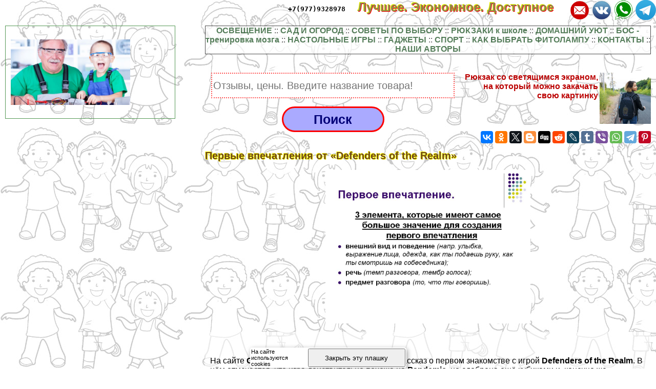

--- FILE ---
content_type: text/html; charset=UTF-8
request_url: https://led-22.ru/reviews/11337.php
body_size: 61167
content:
<html>
<head>

<meta http-equiv="Content-Type" content="text/html; charset=utf-8" >



<!-- Yandex.Metrika counter -->
<script type="text/javascript" >
   (function(m,e,t,r,i,k,a){m[i]=m[i]||function(){(m[i].a=m[i].a||[]).push(arguments)};
   m[i].l=1*new Date();k=e.createElement(t),a=e.getElementsByTagName(t)[0],k.async=1,k.src=r,a.parentNode.insertBefore(k,a)})
   (window, document, "script", "https://mc.yandex.ru/metrika/tag.js", "ym");

   ym(78542526, "init", {
        clickmap:true,
        trackLinks:true,
        accurateTrackBounce:true,
        webvisor:true
   });
</script>
<noscript><div><img src="https://mc.yandex.ru/watch/78542526" style="position:absolute; left:-9999px;" alt="" /></div></noscript>
<!-- /Yandex.Metrika counter -->




<script async src="https://aflt.market.yandex.ru/widget/script/api" type="text/javascript"></script>
 

<title>Первые впечатления от &#171;Defenders of the Realm&#187; 

 > Для семей участников СВО (отзывы, цены, где купить)
</title>



<meta property="og:image" content="https://led-22.ru/reviews-raw/img/11337.php.jpg"/>



<meta name="description" property="og:description" content="
"/>


<meta name="viewport" content="width=device-width, initial-scale=1">


   <meta property="og:type" content="article" />


    <meta property="og:title" content="Первые впечатления от &#171;Defenders of the Realm&#187;" />

    <meta property="og:url" content="http://led-22.ru/reviews/11337.php" />

    <meta property="og:site_name" content="led-22.ru" />

<link rel="stylesheet" href="/style.css" type="text/css">

<link rel="canonical" href="https://led-22.ru/reviews/11337.php" />




</head>
<BODY  topmargin=0 leftmargin=0 marginwidth=0 marginheight=0 style="font-family:verdana, arial, sans-serif; background:url('/img/bg.jpg')">

<iframe class="relap-runtime-iframe" style="position:absolute;top:-9999px;left:-9999px;visibility:hidden;" srcdoc="<script src='https://relap.io/v7/relap.js' data-relap-token='HuKbUAqO5BnkEBUQ'></script>"></iframe>




<div style="text-align:left; ">

<div style="opacity:0.01; float:left">
<noindex>

<!--LiveInternet counter-->
<!--a rel="noindex, nofollow" href="//www.liveinternet.ru/click"
target="_blank"--><img id="licnt38B5" width="31" height="31" style="border:0" 
title="LiveInternet"
src="[data-uri]"
alt=""/>
<!--/a-->
<script>(function(d,s){d.getElementById("licnt38B5").src=
"//counter.yadro.ru/hit?t44.6;r"+escape(d.referrer)+
((typeof(s)=="undefined")?"":";s"+s.width+"*"+s.height+"*"+
(s.colorDepth?s.colorDepth:s.pixelDepth))+";u"+escape(d.URL)+
";h"+escape(d.title.substring(0,150))+";"+Math.random()})
(document,screen)</script><!--/LiveInternet-->

</noindex>
</div>


<style>
a.upmenu {text-decoration:none; color:#aaaaff}


@media (min-width: 600px){
.bigscreenmenu {display:block; text-align:center}
.smallscreenmenu {display:none}
.vk1 {display:block}
.direct {display:block}
.rtbmob {display:none}
}
@media (max-width: 600px){
.smallscreenmenu {display:block; text-align:center}
.bigscreenmenu {display:none}
.vk1 {display:none}
.direct {display:none}
.rtbmob {display:block}
}



</style>

<div style="float:right;">

<a class="menu" rel="nofollow" href="https://t.me/famiwel" border="0"><img src="/img/telegram.png" align='right' style='width:3vw; min-width:40px'></a>

<a class="menu" rel="nofollow" href="https://wa.me/79779328978" border="0"><img src="/img/whatsapp.png" align='right' style='width:3vw; min-width:40px'></a>

<a class="menu" rel="nofollow" href="https://vk.com/club156614037" border="0"><img src="/img/vk.png" align='right' style='width:3vw; min-width:40px'></a>
<a class="menu" rel="nofollow" href="mailto:business@annaardova.ru" border="0"><img src="/img/mail.png" align='right' style='width:3vw; min-width:40px'></a>

<a class="menu" rel="nofollow" href="tel:+79779328978" border="0" style="color:#000000; font-family:monospace; margin-right:20px">+7(977)9328978</a>
<a href="/"  class="i_top_176"> 
Лучшее. Экономное. Доступное&nbsp;&nbsp;&nbsp;&nbsp;
</a>
</div>


<div style="clear:both"></div>

<div style="width:200px; float:left; padding-right:15px; "> <style type="text/css">
li {margin-top:5px}
</style>

</div>
<div style="clear:both"></div>

<!-- адаптивные стили для колонок-->
<style type="text/css">

 @media screen and (min-width: 1200px) 
{
#maincol {float:right; width:68%; padding:10px}
#leftcol {float:left; width:28%; max-width:310px; padding:10px; margin:10px;}
}

 @media screen and (max-width: 1200px) and (min-width:700px)
{
#maincol {float:right; width:49%; padding:10px}
#leftcol {float:left; width:49%; max-width:330px; padding:10px; margin:10px;}
}

 @media screen and (max-width: 700px) 
{
    #maincol {width:99%; min-width:99%;} 
    #leftcol {width:95%; padding:3px; margin:3px;} 
    #topimg {display:none;}

}
</style><!--/ адаптивные стили для колонок-->

<div id="maincol">

<div id="menuandbuterbrod" style="position:relative">




<div id="buterbrod" name="buterbrod"  style="position:absolute; z-index:3; font-weight:bold; font-size:200%" onclick="document.getElementById('menu').style='display:block'">
&#x2261;
</div>

<div id="menu" name="menu" style="z-index:2">
<nav><div style="text-align:center; border:1px solid black; background: #ffffff; opacity: 0.7; ">


<a class="menu" href="/m-light">ОСВЕЩЕНИЕ</a> :: 
<a class="menu" href="/m-farmers">САД И ОГОРОД</a> :: 
<a class="menu" href="/m-choice">СОВЕТЫ ПО ВЫБОРУ</a> :: 
<a class="menu" href="/m-backpacks">РЮКЗАКИ к школе</a> :: 
<a class="menu" href="/m-meb">ДОМАШНИЙ УЮТ</a> :: 
<a class="menu" href="/m-biofeedback">БОС - тренировка мозга</a> :: 
<a class="menu" href="/m-reviews">НАСТОЛЬНЫЕ ИГРЫ</a> :: 
<a class="menu" href="/m-some-gadgets">ГАДЖЕТЫ</a> :: 
<a class="menu" href="/m-sport">СПОРТ</a> :: <a class="menu" href="https://led-22.ru/svet/fitolampa.php">КАК ВЫБРАТЬ ФИТОЛАМПУ</a> :: 
<a class="menu" href="/contacts.php">КОНТАКТЫ</a> :: 
<a class="menu" href="/authors/">НАШИ АВТОРЫ</a>
</div>
</nav>

 
<br><br>

<div style="width:100%; max-width:500px;  float:left; text-align:center"><form action="/catalogue/s.php" method="get" target="_blank" accept-charset="utf-8" method=get>
<input type="text" style="width:95%; height:50px; border:2px dotted #ff5555; font-size:20px" placeholder="Отзывы, цены. Введите название товара!" name="text">
<p style="text-align:center">

<input type="submit" value="Поиск" style="width:200px; height:50px; border:3px solid #ff0000; border-radius:25px; font-weight:bold; font-size: 25px; color:#000077; background-color:#aaaaff" />

</p></form></div>


</div> </div> 


<div style="width:100%; text-align:right" >

<div style="align:right"><a href="https://led-22.ru/backpacks/0-led-backpacks.php?u=top" style="text-decoration:none; font-weight:bold; color:#bb0000; font-family:Comic Sans MS, sans-serif"><img src="https://led-22.ru/backpacks/0-led-backpacks-img/2.jpg" width="100" border=0 align=right>Рюкзак со светящимся экраном, на который можно закачать свою картинку</a></div>

<script src="//yastatic.net/es5-shims/0.0.2/es5-shims.min.js" async></script>
<script src="//yastatic.net/share2/share.js" async></script>
<div style="margin-top:60px" class="ya-share2" data-services="vkontakte,facebook,odnoklassniki,twitter,blogger,digg,reddit,lj,tumblr,viber,whatsapp,telegram,collections,pinterest" data-description="<a style=text-decoration:none  href=https://led-22.ru/reviews/11337.php>
<br><br> <img src=https://led-22.ru/reviews-raw/img/11337.php.jpg></a>" data-image="https://led-22.ru/reviews-raw/img/11337.php.jpg"></div>

</div>

<div style="clear:both"></div>






<div style="clear:both"></div>

 

<h1  >Первые впечатления от &#171;Defenders of the Realm&#187;</h1>

<p align=center><img  src="/reviews-raw/img/11337.php.jpg" style="width:50vw; max-width:400px" title="Первые впечатления от &#171;Defenders of the Realm&#187;" alt="Первые впечатления от &#171;Defenders of the Realm&#187;" itemprop="image"></p>
 



 <div style="padding-left:10px; background-color: rgba(255, 255, 255, 0.6); ">

<div style = "display: flex;  flex-direction: column;"> 
<div style="order: 1">  






<script src= "https://cdn.alfasense.net/lib/alfadart.lib.min.js" async></script>
<script src= "https://cdn.alfasense.net/js/ad_3333.js" async></script>







<script async="async" src="https://w.uptolike.com/widgets/v1/zp.js?pid=tlc7a2579b9723c2d84cc5ed93a99f0fa0cdafaf6a" type="text/javascript"></script>

</div>
 
												
				
			
			
		
		
			<p style=\"text-align: center; \"></p>
<p style=\"text-align: justify; \">На сайте&nbsp;<strong>GAMING GROUP</strong> появился <a >небольшой рассказ</a> о первом знакомстве с игрой <strong>Defenders of the Realm</strong>. В нём отмечается, что игра действительно похожа на <strong>Pandemic</strong>, но сдобрена ещё кубиками и, конечно же, посвящена полностью другой тематике. Тут нужно бороться не с болезнями, а лечить от &quot;порчи&quot; фентезийные земли.&nbsp;<span id=\"more-11337\"></span></p>
<blockquote style=\"text-align: justify; \"><p>Наконец-то приехала посылка из BB. Хотя слово &quot;наконец-то&quot; не очень применимо в данном случае. Посылка приехала меньше чем за 2 недели. Что для меня пока рекорд.&nbsp;</p>
<p style=\"text-align: justify; \">Главная тема недели &#8212;&nbsp;<a >Defenders of the Realm</a>&nbsp;(помимо нее приехали&nbsp;<a >Ticket to Ride:Europe</a>&nbsp;и&nbsp;<a >Dixit</a>). Эту игру я ждал, ради нее и была сформирована посылка. На нее возлагали очень большие надежды половина гeйм-группы.&nbsp;Вкратце &#8212; фэнтэзи-кооператив, использующий проверенную механику Pandemic и проверенные иллюстрации Элмора (художника ко многим &quot;олдскульным&quot; D&amp;D-проектам).&nbsp;</p>
<div style="width:100%; text-align:center">
<div id="alfadart_18317"></div>
</div>

   


<p style=\"text-align: justify; \">Игроки (тоже 4), используя разных героев (профессии) со своими способностями, передвигаются по карте с помощью лошадей, грифонов и порталов (карты локаций), борются с приспешниками (кубики болезней) 4 вражеских Генералов. Создают магические порталы для быстрого передвижения (лаборатории). Лечат земли от &quot;порчи&quot;. Тянут карты распространения приспешников (болезней) и движения Генералов.&nbsp;</p>
<p style=\"text-align: center; \"><a ></a></p>
<p style=\"text-align: justify; \">Не обошлось без рандома, который, кстати, тут совершенно органично вписывается в игру &#8212; вы не просто убираете кубики из локаций, а бросаете кубики, при определенном броске и выше &#8212; приспешники убираются из локации. Бой с Генералом тоже использует кубики. Мало собрать с десяток карт необходимого цвета, нужно еще хорошо бросить кубики. Естественно, что многие способности героев, специальные карты и карты квестов (есть и такие, напомнили аналоги из Prophecy) влияют именно на эту составляющую игры (возможности перекинуть кубики, перекинуть провалы etc.) Генералы и их приспешники отличаются не только цветом, но и своими особенностями. Здоровье персонажей = количество действий персонажей. Приспешники могут ранить героя только, если тот закончит ход в одной локации с ними.</p>
<p style=\"text-align: center; \"><a ></a></p>
<p style=\"text-align: justify; \">Впечатления от вскрытия и пробной партии: компоненты и оформление на уровне. Стиль Элмора всё же немного специфичен. Большинство сошлось на мнении, что сюда бы больше подошли шаблонные фэнтэзи иллюстрации. Я не согласен. По-моему, как раз, иллюстрации Элмора добавляют свой шарм игре. Присутствует нотка ностальгии (d&amp;d, pnp talisman etc.). Ты смотришь на карту и персонажей и понимаешь &#8212; перед тобой не монстр-фэнтэзи от FFG. Тебя ждет что-то более уютное, спокойное и даже семейное. Исключительно мое мнение.</p>
<div style="width:100%; text-align:center">
<div id="alfadart_18317"></div>
</div>

   


<p style=\"text-align: justify; \">Не понравилось, что все приспешники (неопознанные фигурки в плащах) отличаются только цветом. Орк, демон, нежить и дpaкон &#8212; одинаковые гуманоиды в плащах и капюшонах! Чуть позже понял причину такого минимализма. В новых дополнениях будут новые генералы старых цветов. Например, будет черный дpaкон. Теперь не надо печатать к нему пачку черных дpaкончиков, можно просто использовать пачку черных &quot;андедов&quot; из базовой игры. Смысл есть, но всё равно немного расстраивает. На некоторых карточках Darkness Spread сложно отличить черных приспешников от синих, может проблема в моем освещении (глазах).</p>
<p style=\"text-align: center; \"><a ></a></p>
<p>&nbsp;</p>
<p style=\"text-align: justify; \">К сожалению, несмотря на такое фанатичное ожидание этой игры, обстоятельства сложились так, что полноценную партию с группой мы пока не разложили. Так что пока отчёт о моей соло-игре:</p>
<p style=\"text-align: justify; \">Как я понял, независимо от количества игроков персонажей должно быть четверо. Игра сбалансирована вокруг этого количества. Моей целью не было во чтобы то ни стало выиграть, но я хотел оценить сложность игры в ограниченных условиях, плюс, я был уверен, опыт Pandemic и Arkham Horror мне пригодится.&nbsp;</p>
<div style="width:100%; text-align:center">
<div id="alfadart_18317"></div>
</div>

   


<p style=\"text-align: justify; \">Ввиду всего это я выбрал 2 персонажей наугад. Ими оказались Клерик (распугивает нежить по соседним локациям, +1 к кубиками против нежити и демонов, может излечить порчу без сброса карты локации) и Дварф (+1 действие, если начал ход в красной локации (горы), может перекинуть все провалы против дpaконов (приспешников и Генерала). Опишу только общий ход игры.&nbsp;</p>
<p style=\"text-align: justify; \">Первым делом я изучил свои квесты. Квест Дварфа я отложил на потом. А вот квест Клерика сделал на втором ходу. Получил новый и снова сделал через 2 хода. Это дало пару тузов для боя с генералом. Дварф в это время чистил центр карты (опасно держать приспешников рядом со столицей).&nbsp;</p>
<p style=\"text-align: justify; \">После хода каждого игрока тянулась карточка Darkness Spread (распостранения приспешников и движения генералов).&nbsp;</p>
<p style=\"text-align: center; \"><a ></a></p>
<p style=\"text-align: justify; \">Поэтому, пока герои занимались своими делами зеленый генерал &#8212; орк, двинулся уже 3 раза! Оставалось двинуться 2 раза и он оказывался в столице, что автоматически означало проигрыш. Поэтому были задействованы специальные карты &#8212; отодвинуть Генерала назад на 1 позицию и не тянуть карты Тьмы один ход. Орка было победить легче всего, поэтому я направился обоими героями в таверны и стал тянуть зеленые карты (игрок должен назвать цвет, вытянуть 2 карты и оставить карты, совпадающие по цвету с названными и все специальные карты). После того, как на руках было достаточно большое количество зеленых карт герои направились к Генералу. Задействовав все эти карты мне удалось одержать победу над орком. Но за то это время и Дpaкон и Демон двинулись уже 2 и 3 раза соответственно. Черный генерал &#8212; Король Нежити &#8212; не двинулся ни разу за всю игру, что мне никак не помогло. Так же заканчивались жетоны порчи, коих всего 12. Если все 12 будут выложены на карту, то это так же означает автоматический проигрыш героев. Остальное было похоже уже на агонию, я явно не успевал двумя героями убивать приспешников (если Вы должны выложить каких-то приспешников по карте Тьмы, а их нет в коробке, то герои опять автоматически проиграли), чистить порчу и набирать карты соответствующих цветов. Собственно, я даже не успел дать синему Генералу бой хотя бы тем, что есть &#8212; он вошел в столицу и я проиграл.</p>
<div style="width:100%; text-align:center">
<div id="alfadart_18317"></div>
</div>

   


<p style=\"text-align: justify; \"><strong>Итог:</strong>&nbsp;игра понравилась. Должна понравится еще больше, так всегда бывает, когда играешь в кооператив один =) Нужно общение, обсуждение ходов etc. Рандом не мешает абсолютно. Это не дайс-фест. Основное время игры бросаем максимум 4 кубика. Больше берем только для Генералов. Чуть меньше математики Пандемика, чуть больше проверки удачи, для приключения в самый раз!&nbsp;8.5&nbsp;баллов.&nbsp;Языкозависима, но не критично, так как игра кооперативная, можно попросить коллег перевести. Планирую сделать перевод всех квестов, специальных карт и способностей героев.&nbsp;</p>
</blockquote>
			</p>
<!---->




</div> 
<div style="clear:both"></div>




<div style="width:100%; text-align:center">
<div id="alfadart_18317"></div>
</div>

   


<br><br>
Комментарии:
<div id="anycomment-app"></div>
<script>
AnyComment = window.AnyComment || []; AnyComment.Comments = [];
AnyComment.Comments.push({
    "root": "anycomment-app",
    "app_id": 3943,
    "language": "ru"
})
var s = document.createElement("script"); s.type = "text/javascript"; s.async = true;
s.src = "https://widget.anycomment.io/comment/embed.js";
var sa = document.getElementsByTagName("script")[0];
sa.parentNode.insertBefore(s, s.nextSibling);
</script>







﻿ 	 

<div style="background-color:rgba(255, 255, 255, 0.5)">

<div class="announce"><a href="/reviews/17085.php"  class="mainpage_announce">Новая рубрика: интересное за месяц</a>
<p>
Список лучших постов необходим для того, что бы ценные, интересные материалы не терялись в море информации. Лучшие посты можно назвать и по другому, например &quot;Золотой фонд&quot;, &quot;Обрати внимание&quot;, &quot;Выбор читателей&quot;, &quot;Пост месяца&quot;. Думаю, идея понятна.&nbsp;...</p>
<p style="text-align:right; font-size:50%; font-color:#c0c0c0; font-style:italic">20 01 2026 1:41:30</p></div> <div class="announce"><a href="/reviews/12040.php"  class="mainpage_announce">Leaping Lemmings &#8212; распечатай и играй</a>
<p><a href="/reviews/12040.php">
<img width=100 align=right alt="Leaping Lemmings &#8212; распечатай и играй" title="Leaping Lemmings &#8212; распечатай и играй" src="/reviews-raw/img/12040.php.jpg">
</a>
Параметры бумаги &#8212; меловка, глянец, 250 гр/м....</p>
<p style="text-align:right; font-size:50%; font-color:#c0c0c0; font-style:italic">19 01 2026 4:27:19</p></div> <div class="announce"><a href="/reviews/45064.php"  class="mainpage_announce">Star Trek: The Dice Game – распечатай и играй</a>
<p><a href="/reviews/45064.php">
<img width=100 align=right alt="Star Trek: The Dice Game – распечатай и играй" title="Star Trek: The Dice Game – распечатай и играй" src="/reviews-raw/img/45064.php.jpg">
</a>
Star Trek: The Dice Game, предлагает вам единолично распорядиться комaндой знаменитого звездолёта, и на протяжении пяти не лёгких лет справляться с трудностями выбора, чтобы выжить в постоянно изменяющихся условиях глубокого космоса, выполнить свою Миссию, и получить звание Адмирала....</p>
<p style="text-align:right; font-size:50%; font-color:#c0c0c0; font-style:italic">18 01 2026 10:21:14</p></div> <div class="announce"><a href="/reviews/47297.php"  class="mainpage_announce">Maze Racers. Обзор игры</a>
<p><a href="/reviews/47297.php">
<img width=100 align=right alt="Maze Racers. Обзор игры" title="Maze Racers. Обзор игры" src="/reviews-raw/img/47297.php.jpg">
</a>
Краткий обзор...</p>
<p style="text-align:right; font-size:50%; font-color:#c0c0c0; font-style:italic">17 01 2026 23:32:31</p></div> <div class="announce"><a href="/reviews/10077.php"  class="mainpage_announce">Впечатления от &#171;Forbidden Island&#187;</a>
<p><a href="/reviews/10077.php">
<img width=100 align=right alt="Впечатления от &#171;Forbidden Island&#187;" title="Впечатления от &#171;Forbidden Island&#187;" src="/reviews-raw/img/10077.php.jpg">
</a>
ИТОГО: Отличная семейная кооперативная игра, простая и антуражная.&nbsp;...</p>
<p style="text-align:right; font-size:50%; font-color:#c0c0c0; font-style:italic">16 01 2026 13:41:48</p></div> <div class="announce"><a href="/reviews/49319.php"  class="mainpage_announce">Boat Survival &#8212; распечатай и играй</a>
<p><a href="/reviews/49319.php">
<img width=100 align=right alt="Boat Survival &#8212; распечатай и играй" title="Boat Survival &#8212; распечатай и играй" src="/reviews-raw/img/49319.php.jpg">
</a>
...</p>
<p style="text-align:right; font-size:50%; font-color:#c0c0c0; font-style:italic">15 01 2026 0:49:55</p></div> <div class="announce"><a href="/reviews/50192.php"  class="mainpage_announce">Обзор игры Game of Suspicion</a>
<p><a href="/reviews/50192.php">
<img width=100 align=right alt="Обзор игры Game of Suspicion" title="Обзор игры Game of Suspicion" src="/reviews-raw/img/50192.php.jpg">
</a>
С обменом карты дело обстоит веселее. Ты берёшь в руку одну из двух карт стола, а затем кладёшь на стол одну карту руки. Это может быть и та же карта, которую ты только что взял. С одной стороны, попытаться улучшить свою руку – идея хорошая, но если карты стола перед тобой кто-то уже смотрел, то вычислить, какая из них могла тебя заинтересовать, а значит и угадать твои карты, ему будет проще....</p>
<p style="text-align:right; font-size:50%; font-color:#c0c0c0; font-style:italic">14 01 2026 11:27:44</p></div> <div class="announce"><a href="/reviews/16676.php"  class="mainpage_announce">Редизайн игры &#171;Lifeboat&#187;</a>
<p><a href="/reviews/16676.php">
<img width=100 align=right alt="Редизайн игры &#171;Lifeboat&#187;" title="Редизайн игры &#171;Lifeboat&#187;" src="/reviews-raw/img/16676.php.jpg">
</a>

Скачать редизайн игры Lifeboat (zip, 282 Mb)...</p>
<p style="text-align:right; font-size:50%; font-color:#c0c0c0; font-style:italic">13 01 2026 5:11:27</p></div> <div class="announce"><a href="/reviews/10433.php"  class="mainpage_announce">&#171;Кост Рануа &#8212; пиратские острова&#187; &#8212; распечатай и играй</a>
<p>

Скачать материалы для игры Кост Рануа &#8212; пиратские острова (rar, 78.5 Mb)...</p>
<p style="text-align:right; font-size:50%; font-color:#c0c0c0; font-style:italic">12 01 2026 16:44:17</p></div> <div class="announce"><a href="/reviews/16445.php"  class="mainpage_announce">Весёлые картинки, № 107 &#8212; &#171;Комикс от Максима Истомина&#187;</a>
<p>
			...</p>
<p style="text-align:right; font-size:50%; font-color:#c0c0c0; font-style:italic">11 01 2026 0:44:34</p></div> <div class="announce"><a href="/reviews/14424.php"  class="mainpage_announce">Премия &#171;Мипл &#8212; 2010&#187;</a>
<p><a href="/reviews/14424.php">
<img width=100 align=right alt="Премия &#171;Мипл &#8212; 2010&#187;" title="Премия &#171;Мипл &#8212; 2010&#187;" src="/reviews-raw/img/14424.php.jpg">
</a>
			...</p>
<p style="text-align:right; font-size:50%; font-color:#c0c0c0; font-style:italic">10 01 2026 6:30:37</p></div> <div class="announce"><a href="/reviews/390.php"  class="mainpage_announce">Локализован &#171;Звёздный манчкин&#187; [Star Munchkin]</a>
<p><a href="/reviews/390.php">
<img width=100 align=right alt="Локализован &#171;Звёздный манчкин&#187; [Star Munchkin]" title="Локализован &#171;Звёздный манчкин&#187; [Star Munchkin]" src="/reviews-raw/img/390.php.jpg">
</a>Локализован &#171;Звёздный манчкин&#187; [Star Munchkin]...</p>
<p style="text-align:right; font-size:50%; font-color:#c0c0c0; font-style:italic">09 01 2026 5:25:38</p></div> <div class="announce"><a href="/reviews/12843.php"  class="mainpage_announce">Как отметить четвёртый день рождения &#171;BoardGamer.ru&#187;?</a>
<p>Как отметить четвёртый день рождения &#171;BoardGamer.ru&#187;?...</p>
<p style="text-align:right; font-size:50%; font-color:#c0c0c0; font-style:italic">08 01 2026 17:38:43</p></div> <div class="announce"><a href="/reviews/51605.php"  class="mainpage_announce">Весёлые картинки, № 471</a>
<p><a href="/reviews/51605.php">
<img width=100 align=right alt="Весёлые картинки, № 471" title="Весёлые картинки, № 471" src="/reviews-raw/img/51605.php.jpg">
</a>
...</p>
<p style="text-align:right; font-size:50%; font-color:#c0c0c0; font-style:italic">07 01 2026 7:18:16</p></div> <div class="announce"><a href="/reviews/51584.php"  class="mainpage_announce">Новости Kickstarterа. Выпуск 48</a>
<p><a href="/reviews/51584.php">
<img width=100 align=right alt="Новости Kickstarterа. Выпуск 48" title="Новости Kickstarterа. Выпуск 48" src="/reviews-raw/img/51584.php.jpg">
</a>
Space Race (2019)
– Авторы: Marek Loskot, Michal Mikes, Jan Soukal
– Стратегическая, 1-5 игроков, 70 минут
– Space Exploration
– Card Drafting, Hand Management, Simultaneous Action Selection
– Проект заканчивается: 24 мая
– Помощники: 2359
– Список игр на BGG
Соперничество руководителей космических агентств....</p>
<p style="text-align:right; font-size:50%; font-color:#c0c0c0; font-style:italic">06 01 2026 18:49:44</p></div> <div class="announce"><a href="/reviews/50126.php"  class="mainpage_announce">Root на русском – распечатай и играй</a>
<p><a href="/reviews/50126.php">
<img width=100 align=right alt="Root на русском – распечатай и играй" title="Root на русском – распечатай и играй" src="/reviews-raw/img/50126.php.jpg">
</a>
По словам издателя:
&#171;Root представляет собой следующий шаг в развитии асимметричного дизайна. Как и Vast: Crystal Caverns, каждый игрок в Root имеет уникальные возможности и собственное условие победы.&#187;...</p>
<p style="text-align:right; font-size:50%; font-color:#c0c0c0; font-style:italic">05 01 2026 23:44:11</p></div> <div class="announce"><a href="/reviews/47819.php"  class="mainpage_announce">Обзор игры Bloodborne: The Card Game</a>
<p><a href="/reviews/47819.php">
<img width=100 align=right alt="Обзор игры Bloodborne: The Card Game" title="Обзор игры Bloodborne: The Card Game" src="/reviews-raw/img/47819.php.jpg">
</a>
С возвращением, добрый охотник...</p>
<p style="text-align:right; font-size:50%; font-color:#c0c0c0; font-style:italic">04 01 2026 19:56:29</p></div> <div class="announce"><a href="/reviews/49383.php"  class="mainpage_announce">Начался сбор средств на вторую редакцию Eclipse</a>
<p><a href="/reviews/49383.php">
<img width=100 align=right alt="Начался сбор средств на вторую редакцию Eclipse" title="Начался сбор средств на вторую редакцию Eclipse" src="/reviews-raw/img/49383.php.jpg">
</a>
За $149 можно приобрести «расширенный пакет», в который войдут 6 наборов пластиковых фигурок кораблей для человеческих рас, а также набор промо-гексов космоса (сверхновая, пульсар, туманность и чёрная дыра, ранее выпускались как отдельные промо-дополнения)....</p>
<p style="text-align:right; font-size:50%; font-color:#c0c0c0; font-style:italic">03 01 2026 7:49:18</p></div> <div class="announce"><a href="/reviews/10329.php"  class="mainpage_announce">Три новые посылки!</a>
<p><a href="/reviews/10329.php">
<img width=100 align=right alt="Три новые посылки!" title="Три новые посылки!" src="/reviews-raw/img/10329.php.jpg">
</a>Три новые посылки!...</p>
<p style="text-align:right; font-size:50%; font-color:#c0c0c0; font-style:italic">02 01 2026 7:20:23</p></div> <div class="announce"><a href="/reviews/16271.php"  class="mainpage_announce">Обзор игры &#171;Гобба&#187;</a>
<p><a href="/reviews/16271.php">
<img width=100 align=right alt="Обзор игры &#171;Гобба&#187;" title="Обзор игры &#171;Гобба&#187;" src="/reviews-raw/img/16271.php.jpg">
</a>
Когда анонсы сменились информацией о поступлении игры в продажу, первая реакция русскоязычного настольного сообщества была явно негативной. Высказывались две глобальные претензии: оформление и цена. Пожалуй, я с них и начну: кому-то и отзыва по этим претензиям будет достаточно, ну а кому недостаточно &mdash; те могут до конца прочитать....</p>
<p style="text-align:right; font-size:50%; font-color:#c0c0c0; font-style:italic">01 01 2026 1:43:53</p></div> <div class="announce"><a href="/reviews/46085.php"  class="mainpage_announce">Alien Frontiers – распечатай и играй</a>
<p><a href="/reviews/46085.php">
<img width=100 align=right alt="Alien Frontiers – распечатай и играй" title="Alien Frontiers – распечатай и играй" src="/reviews-raw/img/46085.php.jpg">
</a>
Качество материалов то, которое было доступно на момент начала и в процессе работы. На сегодняшний день есть базовая карта на английском в отличном качестве, но нет в таком же разрешении карты Внешнего Пояса. Карта в сборке приведена к последней редакции....</p>
<p style="text-align:right; font-size:50%; font-color:#c0c0c0; font-style:italic">31 12 2025 4:59:16</p></div> <div class="announce"><a href="/reviews/9785.php"  class="mainpage_announce">Первый взгляд на &#171;Europe Engulfed&#187;</a>
<p><a href="/reviews/9785.php">
<img width=100 align=right alt="Первый взгляд на &#171;Europe Engulfed&#187;" title="Первый взгляд на &#171;Europe Engulfed&#187;" src="/reviews-raw/img/9785.php.jpg">
</a>
...</p>
<p style="text-align:right; font-size:50%; font-color:#c0c0c0; font-style:italic">30 12 2025 2:30:34</p></div> <div class="announce"><a href="/reviews/51143.php"  class="mainpage_announce">Блиц-обзоры: Crusaders: Thy Will Be Done, Wingspan, Railroad Ink, Teotihuacan, Lovecraft Letter</a>
<p><a href="/reviews/51143.php">
<img width=100 align=right alt="Блиц-обзоры: Crusaders: Thy Will Be Done, Wingspan, Railroad Ink, Teotihuacan, Lovecraft Letter" title="Блиц-обзоры: Crusaders: Thy Will Be Done, Wingspan, Railroad Ink, Teotihuacan, Lovecraft Letter" src="/reviews-raw/img/51143.php.jpg">
</a>
Играть в неё, ну, э... не сложно. Всего два действия: улучшить плашку или сыграть с плашки бочонки, распределив на 1/2 действия. Действий всего 5: походить рыцарем (рабочим), построить здание (плюшка), набрать ПО, прокачать особые здания, которые тут именуют &#171;войсками&#187; или снять с поля нейтральную плашку, которые тут знаменуют вражеские войска. Войска пассивно пасуться на своих клетках, никуда не спешат. Игроки между собой тоже особо не пересекаются (рыцари не мешают никак, разве что могут клетку застроить у зазевавшегося соперника). Постепенно разбирают пул очков. Затем пара «set collection»-ов и объявляем победителя....</p>
<p style="text-align:right; font-size:50%; font-color:#c0c0c0; font-style:italic">29 12 2025 6:57:13</p></div> <div class="announce"><a href="/reviews/11654.php"  class="mainpage_announce">Пнп-подборка &#171;Coloretto&#187; для фотопечати</a>
<p><a href="/reviews/11654.php">
<img width=100 align=right alt="Пнп-подборка &#171;Coloretto&#187; для фотопечати" title="Пнп-подборка &#171;Coloretto&#187; для фотопечати" src="/reviews-raw/img/11654.php.jpg">
</a>Пнп-подборка &#171;Coloretto&#187; для фотопечати...</p>
<p style="text-align:right; font-size:50%; font-color:#c0c0c0; font-style:italic">28 12 2025 23:55:51</p></div> <div class="announce"><a href="/reviews/113.php"  class="mainpage_announce">Настольные игры по почте. Часть 2</a>
<p><a href="/reviews/113.php">
<img width=100 align=right alt="Настольные игры по почте. Часть 2" title="Настольные игры по почте. Часть 2" src="/reviews-raw/img/113.php.jpg">
</a>
Предположим вы нашли партнера. Что нужно для того, что бы вы с ним могли играть?...</p>
<p style="text-align:right; font-size:50%; font-color:#c0c0c0; font-style:italic">27 12 2025 14:35:31</p></div> <div class="announce"><a href="/reviews/13477.php"  class="mainpage_announce">Несколько слов о &#171;Cargo Noir&#187;</a>
<p><a href="/reviews/13477.php">
<img width=100 align=right alt="Несколько слов о &#171;Cargo Noir&#187;" title="Несколько слов о &#171;Cargo Noir&#187;" src="/reviews-raw/img/13477.php.jpg">
</a>
В зависимости от количества участников на поле открыто для посещения определенное количество портов, а сама игра длится то или иное число ходов. В финале подсчитывают очки на победных картах и определяется победитель....</p>
<p style="text-align:right; font-size:50%; font-color:#c0c0c0; font-style:italic">26 12 2025 22:16:22</p></div> <div class="announce"><a href="/reviews/49754.php"  class="mainpage_announce">Хрю-хрю-хрю! Приехали «Три поросёнка»</a>
<p><a href="/reviews/49754.php">
<img width=100 align=right alt="Хрю-хрю-хрю! Приехали «Три поросёнка»" title="Хрю-хрю-хрю! Приехали «Три поросёнка»" src="/reviews-raw/img/49754.php.jpg">
</a>Хрю-хрю-хрю! Приехали «Три поросёнка»...</p>
<p style="text-align:right; font-size:50%; font-color:#c0c0c0; font-style:italic">25 12 2025 11:46:41</p></div> <div class="announce"><a href="/reviews/14872.php"  class="mainpage_announce">Анонсирован учебник по &#171;Memoir &#8217;44&#187;</a>
<p><a href="/reviews/14872.php">
<img width=100 align=right alt="Анонсирован учебник по &#171;Memoir &#8217;44&#187;" title="Анонсирован учебник по &#171;Memoir &#8217;44&#187;" src="/reviews-raw/img/14872.php.jpg">
</a>
			...</p>
<p style="text-align:right; font-size:50%; font-color:#c0c0c0; font-style:italic">24 12 2025 12:39:56</p></div> <div class="announce"><a href="/reviews/49260.php"  class="mainpage_announce">Народный отчёт, № 181 &#8212; июнь 2018 года</a>
<p><a href="/reviews/49260.php">
<img width=100 align=right alt="Народный отчёт, № 181 &#8212; июнь 2018 года" title="Народный отчёт, № 181 &#8212; июнь 2018 года" src="/reviews-raw/img/49260.php.jpg">
</a>Народный отчёт, № 181 &#8212; июнь 2018 года...</p>
<p style="text-align:right; font-size:50%; font-color:#c0c0c0; font-style:italic">23 12 2025 0:50:15</p></div> <div class="announce"><a href="/reviews/15524.php"  class="mainpage_announce">В Великом Новгороде состоится турнир по &#171;Зельеварению&#187;</a>
<p><a href="/reviews/15524.php">
<img width=100 align=right alt="В Великом Новгороде состоится турнир по &#171;Зельеварению&#187;" title="В Великом Новгороде состоится турнир по &#171;Зельеварению&#187;" src="/reviews-raw/img/15524.php.jpg">
</a>
			...</p>
<p style="text-align:right; font-size:50%; font-color:#c0c0c0; font-style:italic">22 12 2025 2:40:38</p></div> <div class="announce"><a href="/reviews/49271.php"  class="mainpage_announce">Новости TTS. Выпуск 22</a>
<p><a href="/reviews/49271.php">
<img width=100 align=right alt="Новости TTS. Выпуск 22" title="Новости TTS. Выпуск 22" src="/reviews-raw/img/49271.php.jpg">
</a>
– Авторы: Matt Lea***, Chuck D. Yager...</p>
<p style="text-align:right; font-size:50%; font-color:#c0c0c0; font-style:italic">21 12 2025 9:38:53</p></div> <div class="announce"><a href="/reviews/9789.php"  class="mainpage_announce">Видео-обзор &#171;Dice Town&#187;</a>
<p>Видео-обзор &#171;Dice Town&#187;...</p>
<p style="text-align:right; font-size:50%; font-color:#c0c0c0; font-style:italic">20 12 2025 2:51:46</p></div> <div class="announce"><a href="/reviews/48517.php"  class="mainpage_announce">Сёгун. Битвы самураев – распечатай и играй</a>
<p><a href="/reviews/48517.php">
<img width=100 align=right alt="Сёгун. Битвы самураев – распечатай и играй" title="Сёгун. Битвы самураев – распечатай и играй" src="/reviews-raw/img/48517.php.jpg">
</a>
«Command&amp;Colors» – это игровая система, разработанная Ричардом Боргом и отмеченная многими наградами. Основная её особенность – быстрая основанная на картах механика для отображения «тумана войны». Особые карты Дpaкона и жетоны «Честь и Удача» помогут вам в самые напряженные моменты битвы!...</p>
<p style="text-align:right; font-size:50%; font-color:#c0c0c0; font-style:italic">19 12 2025 20:48:57</p></div> <div class="announce"><a href="/reviews/15125.php"  class="mainpage_announce">&#171;Великая Отечественная&#187; &#8212; взгляд из-за границы</a>
<p>
В этом есть и плюсы, и минусы. Освоение игры даётся тяжеловато, особенно для любителей несложных игр. Продвинутым игрокам тоже придётся нелегко. Великая Отечественная тяжелее как чем очень простой&nbsp;Memoir&nbsp;&rsquo;44, так и чем более сложная&nbsp;Tide&nbsp;of&nbsp;Iron....</p>
<p style="text-align:right; font-size:50%; font-color:#c0c0c0; font-style:italic">18 12 2025 8:21:16</p></div> <div class="announce"><a href="/reviews/17884.php"  class="mainpage_announce">Интервью с &#171;Zany Family&#187; о посещении Эссена</a>
<p><a href="/reviews/17884.php">
<img width=100 align=right alt="Интервью с &#171;Zany Family&#187; о посещении Эссена" title="Интервью с &#171;Zany Family&#187; о посещении Эссена" src="/reviews-raw/img/17884.php.jpg">
</a>
Евгений: На первый взгляд изменений пpaктически нет. Существенно изменились наши цели и задачи. В прошлом году мы ездили с Гришей вдвоем. Маша была впервые....</p>
<p style="text-align:right; font-size:50%; font-color:#c0c0c0; font-style:italic">17 12 2025 4:56:54</p></div> <div class="announce"><a href="/reviews/521.php"  class="mainpage_announce">Правила игры &#171;Cold War: CIA vs. KGB&#187;</a>
<p><a href="/reviews/521.php">
<img width=100 align=right alt="Правила игры &#171;Cold War: CIA vs. KGB&#187;" title="Правила игры &#171;Cold War: CIA vs. KGB&#187;" src="/reviews-raw/img/521.php.jpg">
</a>
После этого один игрок берёт шесть карт агентов ЦРУ, а другой &ndash; КГБ и кладёт их перед собой в стопку лицом вниз. Эта стопка называется штаб. Карты ЦРУ и КГБ не отличаются друг от друга, но вы можете определить жребием кто за кого будет играть....</p>
<p style="text-align:right; font-size:50%; font-color:#c0c0c0; font-style:italic">16 12 2025 10:16:17</p></div> <div class="announce"><a href="/reviews/12486.php"  class="mainpage_announce">Разыскивается игры &#171;Nuclear War&#187;</a>
<p><a href="/reviews/12486.php">
<img width=100 align=right alt="Разыскивается игры &#171;Nuclear War&#187;" title="Разыскивается игры &#171;Nuclear War&#187;" src="/reviews-raw/img/12486.php.jpg">
</a>

А вот почему товарища интересуется этой игрушкой:...</p>
<p style="text-align:right; font-size:50%; font-color:#c0c0c0; font-style:italic">15 12 2025 11:49:20</p></div> <div class="announce"><a href="/reviews/14286.php"  class="mainpage_announce">Правила игры &#171;Бомбей&#187; на русском языке</a>
<p><a href="/reviews/14286.php">
<img width=100 align=right alt="Правила игры &#171;Бомбей&#187; на русском языке" title="Правила игры &#171;Бомбей&#187; на русском языке" src="/reviews-raw/img/14286.php.jpg">
</a>
Текст сверстан в формате PDF (размер файла 0,7 Mb) с иллюстрациями на основе оригинального буклета от&nbsp;Ystari....</p>
<p style="text-align:right; font-size:50%; font-color:#c0c0c0; font-style:italic">14 12 2025 20:13:20</p></div> <div class="announce"><a href="/reviews/15098.php"  class="mainpage_announce">&#171;Lord of the Rings: The Card Game&#187; на компьютере</a>
<p>
F1-F6 &#8212; выставлять и убирать токены на картах, F8 и F9 &#8212; крутить и переворачивать карты. Пробел+мышь &#8212; двигать стол, колёсиком &#8212; zoom....</p>
<p style="text-align:right; font-size:50%; font-color:#c0c0c0; font-style:italic">13 12 2025 2:27:59</p></div> <div class="announce"><a href="/reviews/47357.php"  class="mainpage_announce">Potion Explosion – распечатай и играй</a>
<p><a href="/reviews/47357.php">
<img width=100 align=right alt="Potion Explosion – распечатай и играй" title="Potion Explosion – распечатай и играй" src="/reviews-raw/img/47357.php.jpg">
</a>
Зелья выкладываю только покарточные, т.к. не знаю кому что будет удобней &#8212; вырезать прямоугольники, треугольники, печатать двусторонние зелья и т.п....</p>
<p style="text-align:right; font-size:50%; font-color:#c0c0c0; font-style:italic">12 12 2025 6:23:55</p></div> <div class="announce"><a href="/reviews/50476.php"  class="mainpage_announce">Новости Kickstarterа. Выпуск 35</a>
<p><a href="/reviews/50476.php">
<img width=100 align=right alt="Новости Kickstarterа. Выпуск 35" title="Новости Kickstarterа. Выпуск 35" src="/reviews-raw/img/50476.php.jpg">
</a>
Tales of Evil (2019)
– Автор: Antonio Ferrara
– Тематическая, 1-5 игроков, 75 минут
– Area Movement, Dice Rolling, Storytelling, Variable Phase Order
– Проект заканчивается: 19 декабря
– Помощники: 1006
– Список игр на BGG
Борьба с силами зла....</p>
<p style="text-align:right; font-size:50%; font-color:#c0c0c0; font-style:italic">11 12 2025 3:12:58</p></div> <div class="announce"><a href="/reviews/16049.php"  class="mainpage_announce">&#171;Куликовская битва 1380&#187; &#8212; новая игра от &#171;Статус Белли&#187;</a>
<p>

Состав игры:...</p>
<p style="text-align:right; font-size:50%; font-color:#c0c0c0; font-style:italic">10 12 2025 3:35:45</p></div> <div class="announce"><a href="/reviews/772.php"  class="mainpage_announce">Правила игры &#171;Дpaкула&#187;</a>
<p><a href="/reviews/772.php">
<img width=100 align=right alt="Правила игры &#171;Дpaкула&#187;" title="Правила игры &#171;Дpaкула&#187;" src="/reviews-raw/img/772.php.jpg">
</a>
			...</p>
<p style="text-align:right; font-size:50%; font-color:#c0c0c0; font-style:italic">09 12 2025 1:20:50</p></div> <div class="announce"><a href="/reviews/14060.php"  class="mainpage_announce">Весёлые картинки, № 85 &#8212; &#171;Зомби играют в настольные игры&#187;</a>
<p><a href="/reviews/14060.php">
<img width=100 align=right alt="Весёлые картинки, № 85 &#8212; &#171;Зомби играют в настольные игры&#187;" title="Весёлые картинки, № 85 &#8212; &#171;Зомби играют в настольные игры&#187;" src="/reviews-raw/img/14060.php.jpg">
</a>
...</p>
<p style="text-align:right; font-size:50%; font-color:#c0c0c0; font-style:italic">08 12 2025 21:43:47</p></div> <div class="announce"><a href="/reviews/49634.php"  class="mainpage_announce">Весёлые картинки, № 432</a>
<p><a href="/reviews/49634.php">
<img width=100 align=right alt="Весёлые картинки, № 432" title="Весёлые картинки, № 432" src="/reviews-raw/img/49634.php.jpg">
</a>
...</p>
<p style="text-align:right; font-size:50%; font-color:#c0c0c0; font-style:italic">07 12 2025 12:25:15</p></div> <div class="announce"><a href="/reviews/10586.php"  class="mainpage_announce">Небольшое сравнение &#171;Dominion&#187; и &#171;Thunderstone&#187;</a>
<p><a href="/reviews/10586.php">
<img width=100 align=right alt="Небольшое сравнение &#171;Dominion&#187; и &#171;Thunderstone&#187;" title="Небольшое сравнение &#171;Dominion&#187; и &#171;Thunderstone&#187;" src="/reviews-raw/img/10586.php.jpg">
</a> Жду русский &ldquo;Доминион&rdquo; для покупки в коллекцию...</p>
<p style="text-align:right; font-size:50%; font-color:#c0c0c0; font-style:italic">06 12 2025 22:21:39</p></div> <div class="announce"><a href="/reviews/701.php"  class="mainpage_announce">Отчёт за неделю с 14 по 20 апреля 2008 года</a>
<p><a href="/reviews/701.php">
<img width=100 align=right alt="Отчёт за неделю с 14 по 20 апреля 2008 года" title="Отчёт за неделю с 14 по 20 апреля 2008 года" src="/reviews-raw/img/701.php.jpg">
</a>
В Bohnanza на этой неделе удалось сыграть всего одну партию (вчетвером). Игра проходила в режиме мирного сосуществования. Все охотно делились друг с другом нужными бобами, пpaктически не дарили ненужные карты и никого не шантажировали. В результате к концу партии у всех скопилось чуть больше двадцати монет и первое место досталось игроку, заработавшему на 1-2 золота больше остальных....</p>
<p style="text-align:right; font-size:50%; font-color:#c0c0c0; font-style:italic">05 12 2025 9:30:25</p></div> <div class="announce"><a href="/reviews/47782.php"  class="mainpage_announce">Любители C&#038;C – объединяйтесь!</a>
<p><a href="/reviews/47782.php">
<img width=100 align=right alt="Любители C&#038;C – объединяйтесь!" title="Любители C&#038;C – объединяйтесь!" src="/reviews-raw/img/47782.php.jpg">
</a>
1) Новый интересный контент (каждую неделю планирую статью)...</p>
<p style="text-align:right; font-size:50%; font-color:#c0c0c0; font-style:italic">04 12 2025 17:26:53</p></div> <div class="announce"><a href="/reviews/18234.php"  class="mainpage_announce">Итоги конкурса &#171;Сделай сам&#187;</a>
<p><a href="/reviews/18234.php">
<img width=100 align=right alt="Итоги конкурса &#171;Сделай сам&#187;" title="Итоги конкурса &#171;Сделай сам&#187;" src="/reviews-raw/img/18234.php.jpg">
</a>Итоги конкурса &#171;Сделай сам&#187;...</p>
<p style="text-align:right; font-size:50%; font-color:#c0c0c0; font-style:italic">03 12 2025 17:20:27</p></div> <div class="announce"><a href="/reviews/17486.php"  class="mainpage_announce">Взгляд со стороны</a>
<p><a href="/reviews/17486.php">
<img width=100 align=right alt="Взгляд со стороны" title="Взгляд со стороны" src="/reviews-raw/img/17486.php.jpg">
</a>
К счастью, в этом году такие типажи встречаются всё реже и реже. Конечно, может, они, просто перестали попадать в кадр, но я надеюсь, что игроки просто стали больше за собой следить. Надеюсь, так будет и дальше....</p>
<p style="text-align:right; font-size:50%; font-color:#c0c0c0; font-style:italic">02 12 2025 23:50:26</p></div> </div>

<div style="clear:both"></div><p>Еще:<br><a href="/?lim=0">товары   -1</a> :: <a href="/?lim=250">товары   -2</a> :: <a href="/?lim=500">товары   -3</a> :: <a href="/?lim=750">товары   -4</a> :: <a href="/?lim=1000">товары   -5</a> :: <a href="/?lim=1250">товары   -6</a> :: <a href="/?lim=1500">товары   -7</a> :: <a href="/?lim=1750">товары   -8</a> :: <a href="/?lim=2000">товары   -9</a> :: <a href="/?lim=2250">товары   -10</a> :: <a href="/?lim=2500">товары   -11</a> :: <a href="/?lim=2750">товары   -12</a> :: <a href="/?lim=3000">товары   -13</a> :: <a href="/?lim=3250">товары   -14</a> :: <a href="/?lim=3500">товары   -15</a> :: <a href="/?lim=3750">товары   -16</a> :: <a href="/?lim=4000">товары   -17</a> :: <a href="/?lim=4250">товары   -18</a> :: <a href="/?lim=4500">товары   -19</a> :: <a href="/?lim=4750">товары   -20</a> :: </p>


</div>
</div>


<!-- сайдбар -->
<div id="leftcol" style="background-size:cover; border-style: solid;
    border-width: 1px; border-color:#559955;">

<p>
<img src="/img/left.jpg" align="left" style="width:75%">

<div style='clear:both'></div>
	

</p>

</nav>


</div><!-- / сайдбар основной части -->



<!--/сайдбар-->



</div>
<div style="opacity:0.01; float:left">
<noindex>


<!--LiveInternet counter-->
<!--a rel="noindex, nofollow" href="//www.liveinternet.ru/click"
target="_blank"--><img id="licnt38B5" width="31" height="31" style="border:0" 
title="LiveInternet"
src="[data-uri]"
alt=""/>
<!--/a-->
<script>(function(d,s){d.getElementById("licnt38B5").src=
"//counter.yadro.ru/hit?t44.6;r"+escape(d.referrer)+
((typeof(s)=="undefined")?"":";s"+s.width+"*"+s.height+"*"+
(s.colorDepth?s.colorDepth:s.pixelDepth))+";u"+escape(d.URL)+
";h"+escape(d.title.substring(0,150))+";"+Math.random()})
(document,screen)</script><!--/LiveInternet-->


</noindex>
</div>



<style>
#cookie_note{
    display: none;
    position: fixed;
    bottom: 1px;
    left: 50%;
    max-width: 90%;
    transform: translateX(-50%);
    padding: 2px;
    background-color: white;
    border-radius: 4px;
    box-shadow: 2px 3px 10px rgba(0, 0, 0, 0.4);
}

#cookie_note p{
    margin: 0;
    font-size: 0.7rem;
    text-align: left;
    color: black;
}

.cookie_accept{
    width:90%;
}
@media (min-width: 576px){
    #cookie_note.show{
        display: flex;
    }
}

@media (max-width: 575px){
    #cookie_note.show{
        display: block;
        text-align: left;
    }
}
</style>

<div id="cookie_note">
    <p>На сайте используются cookies</p>
    <button class="button cookie_accept btn btn-primary btn-sm">Закрыть эту плашку</button>
</div>

<script>
    function setCookie(name, value, days) {
        let expires = "";
        if (days) {
            let date = new Date();
            date.setTime(date.getTime() + (days * 24 * 60 * 60 * 1000));
            expires = "; expires=" + date.toUTCString();
        }
        document.cookie = name + "=" + (value || "") + expires + "; path=/";
    }

    function getCookie(name) {
        let matches = document.cookie.match(new RegExp("(?:^|; )" + name.replace(/([\.$?*|{}\(\)\[\]\\\/\+^])/g, '\\$1') + "=([^;]*)"));
        return matches ? decodeURIComponent(matches[1]) : undefined;
    }


    function checkCookies() {
        let cookieNote = document.getElementById('cookie_note');
        let cookieBtnAccept = cookieNote.querySelector('.cookie_accept');

        // Если куки cookies_policy нет или она просрочена, то показываем уведомление
        if (!getCookie('cookies_policy')) {
            cookieNote.classList.add('show');
        }

        // При клике на кнопку устанавливаем куку cookies_policy на один год
        cookieBtnAccept.addEventListener('click', function () {
            setCookie('cookies_policy', 'true', 365);
            cookieNote.classList.remove('show');
        });
    }

    checkCookies();
    
</script>



</body>


</html>  

--- FILE ---
content_type: text/html; charset=utf-8
request_url: https://aflt.market.yandex.ru/widgets/service?appVersion=47f9b51ae574f79d9064465ef8af4e6d1c4b8e93
body_size: 489
content:

        <!DOCTYPE html>
        <html>
            <head>
                <title>Виджеты, сервисная страница!</title>

                <script type="text/javascript" src="https://yastatic.net/s3/market-static/affiliate/2393a198fd495f7235c2.js" nonce="nl4GtPGoJK6xcecIXKg7FA=="></script>

                <script type="text/javascript" nonce="nl4GtPGoJK6xcecIXKg7FA==">
                    window.init({"browserslistEnv":"legacy","page":{"id":"affiliate-widgets:service"},"request":{"id":"1769010975388\u002F982871d765f6cac415b4caf6e7480600\u002F1"},"metrikaCounterParams":{"id":45411513,"clickmap":true,"trackLinks":true,"accurateTrackBounce":true}});
                </script>
            </head>
        </html>
    

--- FILE ---
content_type: application/javascript;charset=utf-8
request_url: https://w.uptolike.com/widgets/v1/version.js?cb=cb__utl_cb_share_1769010974164989
body_size: 396
content:
cb__utl_cb_share_1769010974164989('1ea92d09c43527572b24fe052f11127b');